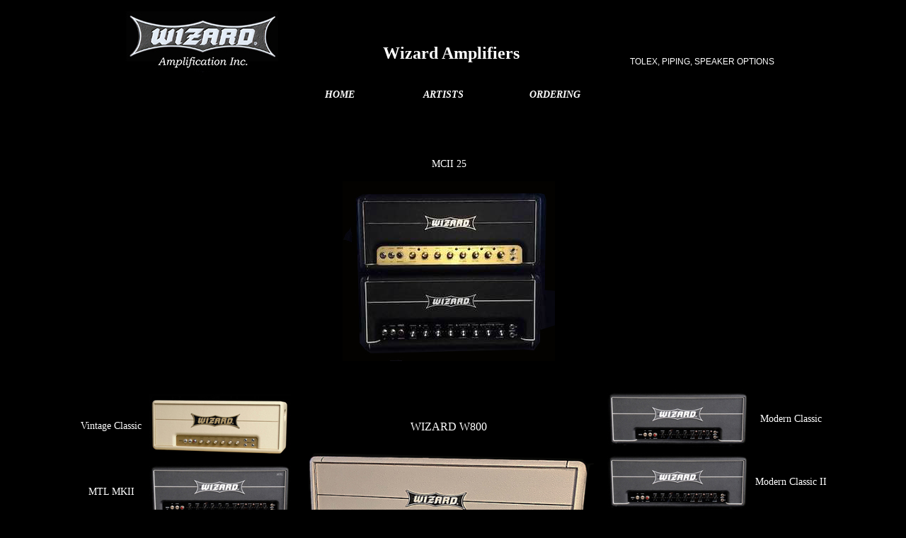

--- FILE ---
content_type: text/html
request_url: http://wizardamplification.com/amplifiers.htm
body_size: 1764
content:
<html>
<head>
<meta http-equiv="Content-Type" content="text/html; charset=iso-8859-1">
<title>Wizard Amplifiers</title>
<style type="text/css">
<!--
body,td,th {
	color: #FFFFFF;
	text-align: center;
}
body {
	background-color: #000000;
}
a:link {
	text-decoration: none;
	color: #FFFFFF;
}
a:visited {
	text-decoration: none;
	color: #FFFFFF;
}
a:hover {
	text-decoration: underline;
	color: #FF0000;
}
a:active {
	text-decoration: none;
	color: #FF0000;
	font-family: "Trebuchet MS", Arial, Helvetica, sans-serif;
}
.style6 {font-size: 14px}
.style20 {
	font-size: 11px;
	font-weight: bold;
	font-style: italic;
}
.style21 {font-size: 12px}
.style22 {font-size: large}
.style24 {font-size: medium}
.style25 {font-family: Geneva, Arial, Helvetica, sans-serif}
.style29 {font-style: italic}
.style30 {
	font-family: Arial, Helvetica, sans-serif;
	font-size: 12px;
}
.style32 {font-size: 18px; font-weight: bold; }
-->
</style>
<script language="JavaScript" type="text/JavaScript">
<!--



function MM_preloadImages() { //v3.0
  var d=document; if(d.images){ if(!d.MM_p) d.MM_p=new Array();
    var i,j=d.MM_p.length,a=MM_preloadImages.arguments; for(i=0; i<a.length; i++)
    if (a[i].indexOf("#")!=0){ d.MM_p[j]=new Image; d.MM_p[j++].src=a[i];}}
}
//-->
</script>
</head>

<BODY BGcolor=000000 BACKGROUND=" " text=FFFFFF>
<table width="952" height="126" border="0" align="center">
  <tr>
    <th width="0" height="114" scope="row"><p><br>
      </p>
    </th>
    <td width="232"><div align="center">
    </div>
    </div>
    <img src="images/Wiz.1988.2013.sm.jpg" width="220" height="152"></td>
    <td width="463"><div align="center">
	<br>
	<p align="center"><font color=white SIZE=5><strong>Wizard Amplifiers </strong></font></p>
    <br>
		<table width="463" height="22" border="0" align="center">
          <tr>
            <th width="63" height="18" class="style6" scope="row"><div align="center"><em><a href="index.htm" class="style6">HOME</a></em></div></th>
            
            <td width="63"><div align="center" class="style20"> <em><a href="artists.htm" class="style6">ARTISTS</a></em></div></td>
        
            <td width="63"><div align="center" class="style20"> <em><a href="preuspricelist.htm" class="style6">ORDERING</a></em></div></td>
          </tr>
        </table>
    </div></td>
    <td width="8">&nbsp;</td>
    <td width="215" valign="middle"><div align="center"><a href="options.htm" class="style30">TOLEX, PIPING, SPEAKER OPTIONS </a></div></td>
    <td width="10">&nbsp;</td>
  </tr>
</table>
<br>
<div align="center">
  <table width="974" border="0">
    <tr>
      <td width="329">&nbsp;</td>
      <td width="300"><div align="center">
          <table width="923" border="0">
            <tr>
              <td width="322" height="548"><br>
                <table width="310" border="0">
                  <tr>
                    <td width="98"><span class="style6"><a href="vintage.htm">Vintage Classic</a></span></td>
                    <td width="196"><a href="vintage.htm"><img src="images/1.VintageVanilla2.jpg" alt="" width="200" height="93" border="0"></a></td>
                  </tr>
                  <tr>
                    <td><span class="style21"><a href="mtl.htm" class="style6">MTL MKII</a></span></td>
                    <td><a href="mtl.htm"><img src="images/1.MTL.UpFront2.jpg" alt="" width="200" height="85" border="0"></a></td>
                  </tr>
                  <tr>
                    <td><p class="style21">&nbsp;</p></td>
                    <td><p>&nbsp;</p></td>
                  </tr>
                  <tr>
                    <td>&nbsp;</td>
                    <td>&nbsp;</td>
                  </tr>
                </table>
              <p>&nbsp;</p>
              <p>&nbsp;</p>
              <p>&nbsp;</p>
              <p>&nbsp;</p>
              <p>&nbsp;</p>
              <p>&nbsp;</p>
              <p>&nbsp;</p>
              <p>&nbsp;</p></td>
              <td width="257"><p>&nbsp;</p>
                <p><span class="style6"><a href="mc25.htm">MCII 25</a></span></p>
              <p><a href="mc25.htm"><img src="images/MC25.pair.jpg" border=0></a></p>
              <p>&nbsp;</p>
              <p>&nbsp;</p>
              
              <p><a href="w800.htm" >WIZARD W800 </a></p>
  <p><a href="w800.htm"><img src="images/W800.430.jpg" width="410" height="190"></a></p>
  <p>&nbsp;</p>
           
  <p><a href="wRS.htm" >WIZARD ROCK STANDARD </a></p>
  <p><a href="wRS.htm"><img src="images/WRS.430.jpg" width="410" height="170"></a></p>
  <p>&nbsp;</p>
  
  
  <p><a href="hybrid.htm" >WIZARD MTL / MCII Hybrid</a></p>
  <p><a href="hybrid.htm"><img src="images/hybrid.430.jpg" width="430" height="179"></p>
  <p>&nbsp;</p>
              
              
              
              
              <p>&nbsp;</p></td>
              <td width="322"><table width="322" border="0">
                <tr>
                  <td width="200"><a href="modern.htm"><img src="images/1.ModernUpFront2.jpg" alt="" width="200" height="85" border="0"></a></td>
                  <td width="106"><span class="style6"><a href="modern.htm">Modern Classic</a></span></td>
                  </tr>
                <tr>
                  <td><a href="modern2.htm"><img src="images/1.MC2.UpFront2.jpg" alt="" width="200" height="85" border="0"></a></td>
                  <td><span class="style6"><a href="modern2.htm">Modern Classic II</a></span></td>
                  </tr>
                <tr>
                  <td><br></td>
                  <td><p class="style21">&nbsp;</p></td>
                  </tr>
                <tr>
                  <td height="22">&nbsp;</td>
                  <td>&nbsp;</td>
                  </tr>
                </table>
                <p>&nbsp;</p>
                <p>&nbsp;</p>
                <p>&nbsp;</p>
              <p>&nbsp;</p>
              <p>&nbsp;</p>
              <p>&nbsp;</p>
              <p>&nbsp;</p>
              <p>&nbsp;</p></td>
            </tr>
          </table>
        </div></td>
      <td width="357"><p>&nbsp;</p>
      <p>&nbsp;</p>
      <p>&nbsp;</p>
      <p>&nbsp;</p>
      <p>&nbsp;</p>
      <p>&nbsp;</p>
      <p>&nbsp;</p>
      <p>&nbsp;</p>
      <p>&nbsp;</p>
      <p>&nbsp;</p>
      <p>&nbsp;</p>
      <p>&nbsp;</p>
      <p>&nbsp;</p>
      <p>&nbsp;</p>
      <p>&nbsp;</p>
      <p>&nbsp;</p>
      <p>&nbsp;</p></td>
    </tr>
  </table>
  
</div>
<table width="749" border="0" align="center">
  <tr>
    <td width="202">&nbsp;</td>
    <td width="168">&nbsp;</td>
    <td width="17">&nbsp;</td>
    <td width="203">&nbsp;</td>
    <td width="137">&nbsp;</td>
  </tr>
</table>
<div align="left" class="style18  style6">
  <div align="left"><br>
</div>
</div>
<table width="700" border="0" align="center">
  <tr>
    <th width="225" height="28" valign="top" scope="col">&nbsp;</th>
    <th width="233" scope="col"><div align="center"><span class="style19 style25 style21"><strong>e-Mail to:</strong> <a href="mailto:admin@wizardamplification.com">admin@wizardamplification.com</a></span></div></th>
    <th width="228" scope="col">&nbsp;</th>
  </tr>
</table>
<p>&nbsp;</p>
<p>&nbsp;</p>
<p>&nbsp;</p>
</body>
</html>